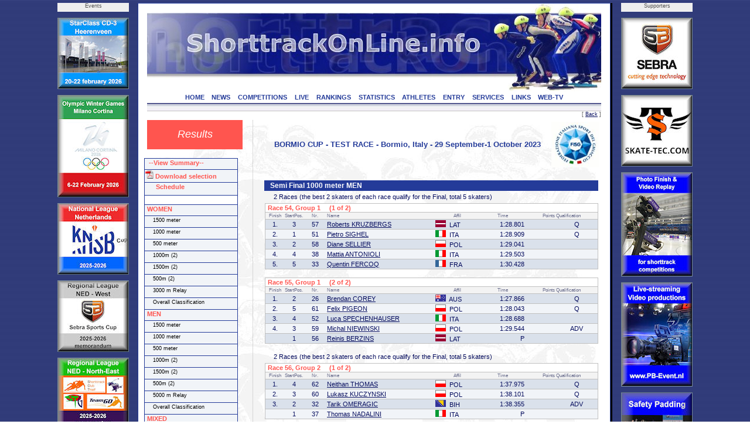

--- FILE ---
content_type: text/html; charset=UTF-8
request_url: https://www.shorttrackonline.info/compresult.php?comp=4166&cat=2&dist=6&round=4&template=
body_size: 7163
content:
<html>
<!DOCTYPE HTML PUBLIC "-//W3C//DTD HTML 4.0 Transitional//EN">

<head>
<title>ShorttrackOnLine.info - Results</title>
<script language="JavaScript1.2" src="css/menu.js"></script>
<meta name="viewport" content="width=device-width, initial-scale=1">
<meta http-equiv="Content-Type" content="text/html; charset=utf-8">
<meta name="author" content="Brand Webdesign, Daan Brand">
<link rel="stylesheet" type="text/css" href="css/style1.css">
<link rel="stylesheet" type="text/css" href="css/CL_style.css">
<link rel="shortcut icon" href="/img/STskater.ico">

<script language="JavaScript" type="text/JavaScript">
<!--
function MM_jumpMenu(targ,selObj,restore){ //v3.0
  eval(targ+".location='"+selObj.options[selObj.selectedIndex].value+"'");
  if (restore) selObj.selectedIndex=0;
}

function MM_swapImgRestore() { //v3.0
  var i,x,a=document.MM_sr; for(i=0;a&&i<a.length&&(x=a[i])&&x.oSrc;i++) x.src=x.oSrc;
}

function MM_preloadImages() { //v3.0
  var d=document; if(d.images){ if(!d.MM_p) d.MM_p=new Array();
    var i,j=d.MM_p.length,a=MM_preloadImages.arguments; for(i=0; i<a.length; i++)
    if (a[i].indexOf("#")!=0){ d.MM_p[j]=new Image; d.MM_p[j++].src=a[i];}}
}

function MM_findObj(n, d) { //v4.01
  var p,i,x;  if(!d) d=document; if((p=n.indexOf("?"))>0&&parent.frames.length) {
    d=parent.frames[n.substring(p+1)].document; n=n.substring(0,p);}
  if(!(x=d[n])&&d.all) x=d.all[n]; for (i=0;!x&&i<d.forms.length;i++) x=d.forms[i][n];
  for(i=0;!x&&d.layers&&i<d.layers.length;i++) x=MM_findObj(n,d.layers[i].document);
  if(!x && d.getElementById) x=d.getElementById(n); return x;
}

function MM_swapImage() { //v3.0
  var i,j=0,x,a=MM_swapImage.arguments; document.MM_sr=new Array; for(i=0;i<(a.length-2);i+=3)
   if ((x=MM_findObj(a[i]))!=null){document.MM_sr[j++]=x; if(!x.oSrc) x.oSrc=x.src; x.src=a[i+2];}
}

function OpenWindow(theURL,winName,features) {
  window.open(theURL,winName,features);
}
//-->
</script>

<script type="text/javascript" src="includes/overlibmws.js"></script>
</head>


<body leftmargin="0" topmargin="0" rightmargin="0" bottommargin="0" marginwidth="0" marginheight="0" style="background: url('img/blue.jpg') repeat top center">

<table width="100%" height="100%" border="0" cellpadding="0" cellspacing="0">
  <tr height="5" colspan=3><td></td></tr>
  <tr>
    <td>&nbsp;</td>

    <td width=122 valign="top">
      <table width="122" height="0" border="0" cellpadding="0" cellspacing="0">
        <tr height="15" bgcolor="eeeeee"><td align="center" class="small" valign="top">Events</td></tr>
  
        <tr height="10"><td></td></tr>
        <tr height="120"><td valign="top"><a href="http://www.StarClassonline.info" target="_blank"><img src="img/advertisements/25-button-StarClass-Heerenveen.jpg" width="120" height="120" alt="StarClass-Heerenveen" border="0" style="border:solid 1px #738793;"></a></td></tr>
      
        <tr height="10"><td></td></tr>
        <tr height="173"><td valign="top"><img src="img/advertisements/25-button-Milano-Olympics.jpg" width="120" height="173" alt="Milano Olympics" border="0" style="border:solid 1px #738793;"></td></tr>
      
        <tr height="10"><td></td></tr>
        <tr height="120"><td valign="top"><a href="http://www.shorttrackonline.info/pdf-memorandum/25-ST-KNSB-klassement.pdf" target="_blank"><img src="img/advertisements/25-button-KNSB cup.jpg" width="120" height="120" alt="KNSB cup" border="0" style="border:solid 1px #738793;"></a></td></tr>
      
        <tr height="10"><td></td></tr>
        <tr height="120"><td valign="top"><a href="http://www.shorttrackonline.info/pdf-memorandum/25-ST-Regio West-klassement.pdf" target="_blank"><img src="img/advertisements/25-button-Regio-West.jpg" width="120" height="120" alt="Regio West NED" border="0" style="border:solid 1px #738793;"></a></td></tr>
      
        <tr height="10"><td></td></tr>
        <tr height="120"><td valign="top"><a href="http://www.shorttrackonline.info/pdf-memorandum/25-ST-Regio NO-klassement.pdf" target="_blank"><img src="img/advertisements/25-button-Regio NO.jpg" width="120" height="120" alt="Regio NO" border="0" style="border:solid 1px #738793;"></a></td></tr>
      
        <tr height="10"><td></td></tr>
        <tr height="120"><td valign="top"><a href="http://www.shorttrackonline.info/pdf-memorandum/25-ST-Benelux-klassement.pdf" target="_blank"><img src="img/advertisements/25-button-Beneluxcup-serie.jpg" width="120" height="120" alt="Beneluxcup" border="0" style="border:solid 1px #738793;"></a></td></tr>
      
        <tr height="10"><td></td></tr>
        <tr height="120"><td valign="top"><a href="http://www.skatingonline.info" target="_blank"><img src="img/advertisements/25-button-Golden Sun-serie.jpg" width="120" height="120" alt="Golden Sun-serie" border="0" style="border:solid 1px #738793;"></a></td></tr>
      
      </table>
    </td>
    <td width=15></td>
  
    <td bgcolor="#243B99" width=1></td>
    <td bgcolor="#ffffff" width=15>
      <table width="100%" height="100%" border="0" cellpadding="0" cellspacing="0">
        <tr height="1" bgcolor="#243B99"><td></td></tr>
        <tr><td></td></tr>
        <tr height="1" bgcolor="#243B99"><td></td></tr>
      </table>
    </td>
    <td bgcolor="#FFFFFF" width=775 align="left" valign="top" style="border:2px;">

    <table width="100%" height="100%" border="0" cellpadding="0" cellspacing="0">
      <tr height="1" bgcolor="#243B99"><td></td></tr>
      <tr height="150">
        <td class="header"><img src="img/header.jpg" width="775" border="0" usemap="#headerlink"></td>
      </tr>

      <tr height="18" bgcolor="#ffffff" valign="top"><td align="center">
  
        <a href="index.php" class="solbutton">HOME<a>
        <a href="news.php" class="solbutton">NEWS<a>
        <a href="competitions.php" class="solbutton">COMPETITIONS<a>
        <a href="live.php" class="solbutton">LIVE<a>
        <a href="rankings.php" class="solbutton">RANKINGS<a>
        <a href="statistics.php" class="solbutton">STATISTICS<a>
        <a href="athletes.php" class="solbutton">ATHLETES<a>
        <a href="entry.php" class="solbutton">ENTRY<a>
        <a href="services.php" class="solbutton">SERVICES<a>
        <a href="links.php" class="solbutton">LINKS<a>
        <a href="web-tv.php" class="solbutton">WEB-TV<a>
      </td></tr>
      <tr height="2" bgcolor="#ffffff"><td></td></tr>
      <tr height="12"><td style="border-top: 1px solid #060D5E; border-bottom: 1px solid #c2c1bf"><img src="img/greyline.jpg" width=775></td></tr>
  
      <tr height="15" class="small" align="right" valign="top"><td>[ <a href="#" Onclick="javascript:history.back()" class="content_bottom">Back</a> ]</td></tr>
      <tr>
        <td>

          <table height="100%" border="0" cellpadding="0" cellspacing="0" STYLE="background-image: url(img/greyskaters.jpg);">
    
            <tr>
              <td width="180" valign="top">
                <table height="50" width="180" border="0" cellpadding="0" cellspacing="0">
                  <tr>

                     <td width="160" height="50" align="center" class="chapter">Results</td>
  
                    <td width="20"></td>
                  </tr>

                </table>
              </td>
              <td valign="top" width="100%" class="dotted_ver" height="300">
                <table width="100%" border="0" cellpadding="0" cellspacing="0">
                  <tr>
                     <td width=15>&nbsp;</td>
                     <td>
  
<script type="text/javascript" language="javascript">
<!--
function Open(URL) {
venster = window.open(URL, "pdf");
}
//-->
</script>

<script>

function cm_bwcheck(){
      this.ver=navigator.appVersion
      this.agent=navigator.userAgent.toLowerCase()
      this.dom=document.getElementById?1:0
      this.op5=(this.agent.indexOf("opera 5")>-1 || this.agent.indexOf("opera/5")>-1) && window.opera
  this.op6=(this.agent.indexOf("opera 6")>-1 || this.agent.indexOf("opera/6")>-1) && window.opera
  this.ie5 = (this.agent.indexOf("msie 5")>-1 && !this.op5 && !this.op6)
  this.ie55 = (this.ie5 && this.agent.indexOf("msie 5.5")>-1)
  this.ie6 = (this.agent.indexOf("msie 6")>-1 && !this.op5 && !this.op6)
      this.ie4=(this.agent.indexOf("msie")>-1 && document.all &&!this.op5 &&!this.op6 &&!this.ie5&&!this.ie6)
  this.ie = (this.ie4 || this.ie5 || this.ie6)
      this.mac=(this.agent.indexOf("mac")>-1)
      this.ns6=(this.agent.indexOf("gecko")>-1 || window.sidebar)
      this.ns4=(!this.dom && document.layers)?1:0;
      this.bw=(this.ie6 || this.ie5 || this.ie4 || this.ns4 || this.ns6 || this.op5 || this.op6)
  this.usedom= this.ns6//Use dom creation
  this.reuse = this.ie||this.usedom //Reuse layers
  this.px=this.dom&&!this.op5?"px":""
      return this
}
var bw=new cm_bwcheck()

oCMenu=new makeCM("oCMenu") //Making the menu object. Argument: menuname
if(bw.ns4) if(!oCMenu["makeMenu"] || !bw["ns4"]) self.location.reload()
oCMenu.frames = 0
oCMenu.pxBetween=0

  var templeft=!bw.ns4?cmpage.x2 / 2 - 394:cmpage.x2 / 2 - 394
  if (templeft < 10) templeft = 10
oCMenu.fromLeft=templeft
  function doonresize() {
    var templeft=!bw.ns4?cmpage.x2 / 2 - 394:cmpage.x2 / 2 - 394
    if (templeft < 10) templeft = 10
    oCMenu.fromLeft=templeft
  }
oCMenu.onresize="doonresize()"
oCMenu.fromTop=270
oCMenu.rows=0
oCMenu.menuPlacement="left"
oCMenu.offlineRoot=""
oCMenu.onlineRoot="http://www.shorttrackonline.info/"
oCMenu.resizeCheck=1
oCMenu.wait=600
oCMenu.fillImg="cm_fill.gif"
oCMenu.zIndex=0

oCMenu.useBar=1
oCMenu.barWidth="menu"
oCMenu.barHeight="menu"
oCMenu.barClass="clBar"
oCMenu.barX=0
oCMenu.barY=0
oCMenu.barBorderX=1
oCMenu.barBorderY=1
oCMenu.barBorderClass=""

oCMenu.level[0]=new cm_makeLevel()
oCMenu.level[0].width=158
oCMenu.level[0].height=19
oCMenu.level[0].regClass="clLevel0"
oCMenu.level[0].overClass="clLevel0over"
oCMenu.level[0].borderX=1
oCMenu.level[0].borderY=1
oCMenu.level[0].borderClass="clLevel0border"
oCMenu.level[0].offsetX=120
oCMenu.level[0].offsetY=-20
oCMenu.level[0].rows=0
oCMenu.level[0].arrow=0
oCMenu.level[0].arrowWidth=0
oCMenu.level[0].arrowHeight=0
oCMenu.level[0].align="bottom"

oCMenu.level[1]=new cm_makeLevel()
oCMenu.level[1].width=140
oCMenu.level[1].height=17
oCMenu.level[1].regClass="clLevel1"
oCMenu.level[1].overClass="clLevel1over"
oCMenu.level[1].align="right"
oCMenu.level[1].offsetX=0
oCMenu.level[1].offsetY=0
oCMenu.level[1].borderClass="clLevel1border"
oCMenu.level[1].borderX=1
oCMenu.level[1].borderY=1
oCMenu.level[1].rows=0
oCMenu.level[1].align="bottom"


oCMenu.makeMenu('line1','0','&nbsp; --View Summary--','compresult.php?name=Results&comp=4166&cat=99&template=summary','_blank',158,18,'','','clLevelHead','clLevel0overHead')
oCMenu.makeMenu('subline0','line1','&nbsp; &nbsp; all categories','compresult.php?name=Results&comp=4166&cat=99&template=summary','_blank')
oCMenu.makeMenu('subline1','line1','&nbsp; &nbsp; ','compresult.php?name=Results&comp=4166&cat=0&template=summary','_blank')
oCMenu.makeMenu('subline2','line1','&nbsp; &nbsp; WOMEN','compresult.php?name=Results&comp=4166&cat=1&template=summary','_blank')
oCMenu.makeMenu('subline3','line1','&nbsp; &nbsp; MEN','compresult.php?name=Results&comp=4166&cat=2&template=summary','_blank')
oCMenu.makeMenu('subline4','line1','&nbsp; &nbsp; MIXED','compresult.php?name=Results&comp=4166&cat=3&template=summary','_blank')
oCMenu.makeMenu('line2','0','<img src="img/pdf.png"> Download selection','pdf.php?name=Results&comp=4166&cat=2&dist=6&round=4&maxNR=&template=pdf&type=&twocolumn=0','_blank',158,21,'','','clLevelHead','clLevel0overHead')

oCMenu.makeMenu('line2b','0','&nbsp; &nbsp; &nbsp; Schedule','live.php?comp=4166','_blank',158,21,'','','clLevelHead','clLevel0overHead')

oCMenu.makeMenu('line3','0','','','',158,15,'','','blank','blank')

oCMenu.makeMenu('top1','0','&nbsp;WOMEN','compresult.php?comp=4166&cat=1','',158,18,'','','clLevelHead','clLevel0overHead')
  oCMenu.makeMenu('top2','0','&nbsp; &nbsp; 1500 meter','compresult.php?comp=4166&cat=1&dist=7')
  oCMenu.makeMenu('sub31','top2','&nbsp; &nbsp; Semi Final','compresult.php?comp=4166&cat=1&dist=7&round=4')
  oCMenu.makeMenu('sub32','top2','&nbsp; &nbsp; Final','compresult.php?comp=4166&cat=1&dist=7&round=5')
  oCMenu.makeMenu('sub33','top2','&nbsp; &nbsp; Distance Classification','compresult.php?comp=4166&cat=1&dist=7&type=class')
  oCMenu.makeMenu('top4','0','&nbsp; &nbsp; 1000 meter','compresult.php?comp=4166&cat=1&dist=6')
  oCMenu.makeMenu('sub51','top4','&nbsp; &nbsp; Heats','compresult.php?comp=4166&cat=1&dist=6&round=2')
  oCMenu.makeMenu('sub52','top4','&nbsp; &nbsp; Quarter Finals','compresult.php?comp=4166&cat=1&dist=6&round=3')
  oCMenu.makeMenu('sub53','top4','&nbsp; &nbsp; Semi Final','compresult.php?comp=4166&cat=1&dist=6&round=4')
  oCMenu.makeMenu('sub54','top4','&nbsp; &nbsp; Final','compresult.php?comp=4166&cat=1&dist=6&round=5')
  oCMenu.makeMenu('sub55','top4','&nbsp; &nbsp; Distance Classification','compresult.php?comp=4166&cat=1&dist=6&type=class')
  oCMenu.makeMenu('top6','0','&nbsp; &nbsp; 500 meter','compresult.php?comp=4166&cat=1&dist=4')
  oCMenu.makeMenu('sub71','top6','&nbsp; &nbsp; Heats','compresult.php?comp=4166&cat=1&dist=4&round=2')
  oCMenu.makeMenu('sub72','top6','&nbsp; &nbsp; Quarter Finals','compresult.php?comp=4166&cat=1&dist=4&round=3')
  oCMenu.makeMenu('sub73','top6','&nbsp; &nbsp; Semi Final','compresult.php?comp=4166&cat=1&dist=4&round=4')
  oCMenu.makeMenu('sub74','top6','&nbsp; &nbsp; Final','compresult.php?comp=4166&cat=1&dist=4&round=5')
  oCMenu.makeMenu('sub75','top6','&nbsp; &nbsp; Distance Classification','compresult.php?comp=4166&cat=1&dist=4&type=class')
  oCMenu.makeMenu('top8','0','&nbsp; &nbsp; 1000m (2)','compresult.php?comp=4166&cat=1&dist=16')
  oCMenu.makeMenu('sub91','top8','&nbsp; &nbsp; Quarter Finals','compresult.php?comp=4166&cat=1&dist=16&round=3')
  oCMenu.makeMenu('sub92','top8','&nbsp; &nbsp; Semi Final','compresult.php?comp=4166&cat=1&dist=16&round=4')
  oCMenu.makeMenu('sub93','top8','&nbsp; &nbsp; Final','compresult.php?comp=4166&cat=1&dist=16&round=5')
  oCMenu.makeMenu('sub94','top8','&nbsp; &nbsp; Distance Classification','compresult.php?comp=4166&cat=1&dist=16&type=class')
  oCMenu.makeMenu('top10','0','&nbsp; &nbsp; 1500m (2)','compresult.php?comp=4166&cat=1&dist=18')
  oCMenu.makeMenu('sub111','top10','&nbsp; &nbsp; Semi Final','compresult.php?comp=4166&cat=1&dist=18&round=4')
  oCMenu.makeMenu('sub112','top10','&nbsp; &nbsp; Final','compresult.php?comp=4166&cat=1&dist=18&round=5')
  oCMenu.makeMenu('sub113','top10','&nbsp; &nbsp; Distance Classification','compresult.php?comp=4166&cat=1&dist=18&type=class')
  oCMenu.makeMenu('top12','0','&nbsp; &nbsp; 500m (2)','compresult.php?comp=4166&cat=1&dist=17')
  oCMenu.makeMenu('sub131','top12','&nbsp; &nbsp; Heats','compresult.php?comp=4166&cat=1&dist=17&round=2')
  oCMenu.makeMenu('sub132','top12','&nbsp; &nbsp; Quarter Finals','compresult.php?comp=4166&cat=1&dist=17&round=3')
  oCMenu.makeMenu('sub133','top12','&nbsp; &nbsp; Semi Final','compresult.php?comp=4166&cat=1&dist=17&round=4')
  oCMenu.makeMenu('sub134','top12','&nbsp; &nbsp; Final','compresult.php?comp=4166&cat=1&dist=17&round=5')
  oCMenu.makeMenu('sub135','top12','&nbsp; &nbsp; Distance Classification','compresult.php?comp=4166&cat=1&dist=17&type=class')
  oCMenu.makeMenu('top14','0','&nbsp; &nbsp; 3000 m Relay','compresult.php?comp=4166&cat=1&dist=11')
  oCMenu.makeMenu('sub151','top14','&nbsp; &nbsp; Final','compresult.php?comp=4166&cat=1&dist=11&round=5')
  oCMenu.makeMenu('top15','0','&nbsp; &nbsp; Overall Classification','compresult.php?comp=4166&cat=1&dist=0&type=class')
oCMenu.makeMenu('top16','0','&nbsp;MEN','compresult.php?comp=4166&cat=2','',158,18,'','','clLevelHead','clLevel0overHead')
  oCMenu.makeMenu('top18','0','&nbsp; &nbsp; 1500 meter','compresult.php?comp=4166&cat=2&dist=7')
  oCMenu.makeMenu('sub191','top18','&nbsp; &nbsp; Quarter Finals','compresult.php?comp=4166&cat=2&dist=7&round=3')
  oCMenu.makeMenu('sub192','top18','&nbsp; &nbsp; Semi Final','compresult.php?comp=4166&cat=2&dist=7&round=4')
  oCMenu.makeMenu('sub193','top18','&nbsp; &nbsp; Final','compresult.php?comp=4166&cat=2&dist=7&round=5')
  oCMenu.makeMenu('sub194','top18','&nbsp; &nbsp; Distance Classification','compresult.php?comp=4166&cat=2&dist=7&type=class')
  oCMenu.makeMenu('top20','0','&nbsp; &nbsp; 1000 meter','compresult.php?comp=4166&cat=2&dist=6')
  oCMenu.makeMenu('sub211','top20','&nbsp; &nbsp; Heats','compresult.php?comp=4166&cat=2&dist=6&round=2')
  oCMenu.makeMenu('sub212','top20','&nbsp; &nbsp; Quarter Finals','compresult.php?comp=4166&cat=2&dist=6&round=3')
  oCMenu.makeMenu('sub213','top20','&nbsp; &nbsp; Semi Final','compresult.php?comp=4166&cat=2&dist=6&round=4')
  oCMenu.makeMenu('sub214','top20','&nbsp; &nbsp; Final','compresult.php?comp=4166&cat=2&dist=6&round=5')
  oCMenu.makeMenu('sub215','top20','&nbsp; &nbsp; Distance Classification','compresult.php?comp=4166&cat=2&dist=6&type=class')
  oCMenu.makeMenu('top22','0','&nbsp; &nbsp; 500 meter','compresult.php?comp=4166&cat=2&dist=4')
  oCMenu.makeMenu('sub231','top22','&nbsp; &nbsp; Heats','compresult.php?comp=4166&cat=2&dist=4&round=2')
  oCMenu.makeMenu('sub232','top22','&nbsp; &nbsp; Quarter Finals','compresult.php?comp=4166&cat=2&dist=4&round=3')
  oCMenu.makeMenu('sub233','top22','&nbsp; &nbsp; Semi Final','compresult.php?comp=4166&cat=2&dist=4&round=4')
  oCMenu.makeMenu('sub234','top22','&nbsp; &nbsp; Final','compresult.php?comp=4166&cat=2&dist=4&round=5')
  oCMenu.makeMenu('sub235','top22','&nbsp; &nbsp; Distance Classification','compresult.php?comp=4166&cat=2&dist=4&type=class')
  oCMenu.makeMenu('top24','0','&nbsp; &nbsp; 1000m (2)','compresult.php?comp=4166&cat=2&dist=16')
  oCMenu.makeMenu('sub251','top24','&nbsp; &nbsp; Heats','compresult.php?comp=4166&cat=2&dist=16&round=2')
  oCMenu.makeMenu('sub252','top24','&nbsp; &nbsp; Quarter Finals','compresult.php?comp=4166&cat=2&dist=16&round=3')
  oCMenu.makeMenu('sub253','top24','&nbsp; &nbsp; Semi Final','compresult.php?comp=4166&cat=2&dist=16&round=4')
  oCMenu.makeMenu('sub254','top24','&nbsp; &nbsp; Final','compresult.php?comp=4166&cat=2&dist=16&round=5')
  oCMenu.makeMenu('sub255','top24','&nbsp; &nbsp; Distance Classification','compresult.php?comp=4166&cat=2&dist=16&type=class')
  oCMenu.makeMenu('top26','0','&nbsp; &nbsp; 1500m (2)','compresult.php?comp=4166&cat=2&dist=18')
  oCMenu.makeMenu('sub271','top26','&nbsp; &nbsp; Quarter Finals','compresult.php?comp=4166&cat=2&dist=18&round=3')
  oCMenu.makeMenu('sub272','top26','&nbsp; &nbsp; Semi Final','compresult.php?comp=4166&cat=2&dist=18&round=4')
  oCMenu.makeMenu('sub273','top26','&nbsp; &nbsp; Final','compresult.php?comp=4166&cat=2&dist=18&round=5')
  oCMenu.makeMenu('sub274','top26','&nbsp; &nbsp; Distance Classification','compresult.php?comp=4166&cat=2&dist=18&type=class')
  oCMenu.makeMenu('top28','0','&nbsp; &nbsp; 500m (2)','compresult.php?comp=4166&cat=2&dist=17')
  oCMenu.makeMenu('sub291','top28','&nbsp; &nbsp; Heats','compresult.php?comp=4166&cat=2&dist=17&round=2')
  oCMenu.makeMenu('sub292','top28','&nbsp; &nbsp; Quarter Finals','compresult.php?comp=4166&cat=2&dist=17&round=3')
  oCMenu.makeMenu('sub293','top28','&nbsp; &nbsp; Semi Final','compresult.php?comp=4166&cat=2&dist=17&round=4')
  oCMenu.makeMenu('sub294','top28','&nbsp; &nbsp; Final','compresult.php?comp=4166&cat=2&dist=17&round=5')
  oCMenu.makeMenu('sub295','top28','&nbsp; &nbsp; Distance Classification','compresult.php?comp=4166&cat=2&dist=17&type=class')
  oCMenu.makeMenu('top30','0','&nbsp; &nbsp; 5000 m Relay','compresult.php?comp=4166&cat=2&dist=12')
  oCMenu.makeMenu('sub311','top30','&nbsp; &nbsp; Final','compresult.php?comp=4166&cat=2&dist=12&round=5')
  oCMenu.makeMenu('top31','0','&nbsp; &nbsp; Overall Classification','compresult.php?comp=4166&cat=2&dist=0&type=class')
oCMenu.makeMenu('top32','0','&nbsp;MIXED','compresult.php?comp=4166&cat=3','',158,18,'','','clLevelHead','clLevel0overHead')
  oCMenu.makeMenu('top34','0','&nbsp; &nbsp; 2000 m Relay','compresult.php?comp=4166&cat=3&dist=10')
  oCMenu.makeMenu('sub351','top34','&nbsp; &nbsp; Final','compresult.php?comp=4166&cat=3&dist=10&round=5')
oCMenu.construct()

</script>

<table width="100%">
<tr>
  <td height=540 valign="top">
  
  <table width=100% cellspacing="0" cellpadding="0">
    <tr valign="center">
      <td class="head" align="center" width="100%">BORMIO CUP - TEST RACE - Bormio, Italy - 29 September-1 October 2023</td><td class="head" align="center" width="96.649658092773"><img src="logos/FISG.jpg" width="81.649658092773"></td>
    </tr>
  </table>
      
<table width=100% cellpadding=1 cellspacing=1 border=0>
      
    <tr><td>&nbsp;</td></tr>

    <tr><td width=100% class="racehead" align=left>Semi Final 1000 meter MEN</td>
       </tr>
        
    <tr><td width=70% class="text" align=left> &nbsp; 2 Races (the best 2 skaters of each race qualify for the Final, total 5 skaters)</td></tr>
        
      <tr><td colspan=2>
          <table class="race" width=100% cellpadding=1 cellspacing=0 border=0>
            <tr><th colspan=8 align=left>&nbsp;Race 54, Group 1 &nbsp; &nbsp; (1 of 2)</th>
                <th colspan=2 align="left"> &nbsp; &nbsp; </th>
            </tr>
            <tr class="legend"><td align=center>Finish</td><td align=center>StartPos.</td><td align=center colspan=2>Nr.</td><td align=left>Name</td><td></td><td align=center>Affil</td><td align=center>Time</td><td align=right>Points</td><td>Qualification</td></tr>
          <tr bgcolor=#DAE1EB><td width=30 class="c">1.</td><td width=25 class="c">3</td><td width=25 class="r">57</td><td width=10 class="l">&nbsp;</td><td width=200 class="l" colspan=2><a href="http://www.shorttrackonline.info/skaterbio.php?id=STLAT11804200101&template=">Roberts KRUZBERGS</a></td><td width=75 class="l"> <img src="img/flags/LAT.gif" height="12" width="18"> &nbsp;LAT</td><td width=75 class="r">1:28.801</td><td width=50 class="r"></td><td width=70 class="c">Q</td></tr>
          <tr bgcolor=#F1F4F8><td width=30 class="c">2.</td><td width=25 class="c">1</td><td width=25 class="r">51</td><td width=10 class="l">&nbsp;</td><td width=200 class="l" colspan=2><a href="http://www.shorttrackonline.info/skaterbio.php?id=STITA11507199901&template=">Pietro SIGHEL</a></td><td width=75 class="l"> <img src="img/flags/ITA.gif" height="12" width="18"> &nbsp;ITA</td><td width=75 class="r">1:28.909</td><td width=50 class="r"></td><td width=70 class="c">Q</td></tr>
          <tr bgcolor=#DAE1EB><td width=30 class="c">3.</td><td width=25 class="c">2</td><td width=25 class="r">58</td><td width=10 class="l">&nbsp;</td><td width=200 class="l" colspan=2><a href="http://www.shorttrackonline.info/skaterbio.php?id=STPOL12907200101&template=">Diane SELLIER</a></td><td width=75 class="l"> <img src="img/flags/POL.gif" height="12" width="18"> &nbsp;POL</td><td width=75 class="r">1:29.041</td><td width=50 class="r"></td><td width=70 class="c">&nbsp;</td></tr>
          <tr bgcolor=#F1F4F8><td width=30 class="c">4.</td><td width=25 class="c">4</td><td width=25 class="r">38</td><td width=10 class="l">&nbsp;</td><td width=200 class="l" colspan=2><a href="http://www.shorttrackonline.info/skaterbio.php?id=STITA12708199601&template=">Mattia ANTONIOLI</a></td><td width=75 class="l"> <img src="img/flags/ITA.gif" height="12" width="18"> &nbsp;ITA</td><td width=75 class="r">1:29.503</td><td width=50 class="r"></td><td width=70 class="c"></td></tr>
          <tr bgcolor=#DAE1EB><td width=30 class="c">5.</td><td width=25 class="c">5</td><td width=25 class="r">33</td><td width=10 class="l">&nbsp;</td><td width=200 class="l" colspan=2><a href="http://www.shorttrackonline.info/skaterbio.php?id=STFRA10503199901&template=">Quentin FERCOQ</a></td><td width=75 class="l"> <img src="img/flags/FRA.gif" height="12" width="18"> &nbsp;FRA</td><td width=75 class="r">1:30.428</td><td width=50 class="r"></td><td width=70 class="c"></td></tr>
        </table>
      </td></tr>
    
      <tr><td colspan=2>
          <table class="race" width=100% cellpadding=1 cellspacing=0 border=0>
            <tr><th colspan=8 align=left>&nbsp;Race 55, Group 1 &nbsp; &nbsp; (2 of 2)</th>
                <th colspan=2 align="left"> &nbsp; &nbsp; </th>
            </tr>
            <tr class="legend"><td align=center>Finish</td><td align=center>StartPos.</td><td align=center colspan=2>Nr.</td><td align=left>Name</td><td></td><td align=center>Affil</td><td align=center>Time</td><td align=right>Points</td><td>Qualification</td></tr>
          <tr bgcolor=#DAE1EB><td width=30 class="c">1.</td><td width=25 class="c">2</td><td width=25 class="r">26</td><td width=10 class="l">&nbsp;</td><td width=200 class="l" colspan=2><a href="http://www.shorttrackonline.info/skaterbio.php?id=STAUS12101199701&template=">Brendan COREY</a></td><td width=75 class="l"> <img src="img/flags/AUS.gif" height="12" width="18"> &nbsp;AUS</td><td width=75 class="r">1:27.866</td><td width=50 class="r"></td><td width=70 class="c">Q</td></tr>
          <tr bgcolor=#F1F4F8><td width=30 class="c">2.</td><td width=25 class="c">5</td><td width=25 class="r">61</td><td width=10 class="l">&nbsp;</td><td width=200 class="l" colspan=2><a href="http://www.shorttrackonline.info/skaterbio.php?id=STPOL11806200201&template=">Felix PIGEON</a></td><td width=75 class="l"> <img src="img/flags/POL.gif" height="12" width="18"> &nbsp;POL</td><td width=75 class="r">1:28.043</td><td width=50 class="r"></td><td width=70 class="c">Q</td></tr>
          <tr bgcolor=#DAE1EB><td width=30 class="c">3.</td><td width=25 class="c">4</td><td width=25 class="r">52</td><td width=10 class="l">&nbsp;</td><td width=200 class="l" colspan=2><a href="http://www.shorttrackonline.info/skaterbio.php?id=STITA11412200001&template=">Luca SPECHENHAUSER</a></td><td width=75 class="l"> <img src="img/flags/ITA.gif" height="12" width="18"> &nbsp;ITA</td><td width=75 class="r">1:28.688</td><td width=50 class="r"></td><td width=70 class="c"></td></tr>
          <tr bgcolor=#F1F4F8><td width=30 class="c">4.</td><td width=25 class="c">3</td><td width=25 class="r">59</td><td width=10 class="l">&nbsp;</td><td width=200 class="l" colspan=2><a href="http://www.shorttrackonline.info/skaterbio.php?id=STPOL11207200301&template=">Michal NIEWINSKI</a></td><td width=75 class="l"> <img src="img/flags/POL.gif" height="12" width="18"> &nbsp;POL</td><td width=75 class="r">1:29.544</td><td width=50 class="r"></td><td width=70 class="c">ADV</td></tr>
          <tr bgcolor=#DAE1EB><td width=30 class="c"></td><td width=25 class="c">1</td><td width=25 class="r">56</td><td width=10 class="l">&nbsp;</td><td width=200 class="l" colspan=2><a href="http://www.shorttrackonline.info/skaterbio.php?id=STLAT11007200101&template=">Reinis BERZINS</a></td><td width=75 class="l"> <img src="img/flags/LAT.gif" height="12" width="18"> &nbsp;LAT</td><td width=75 class="r">P</td><td width=50 class="r"></td><td width=70 class="c"></td></tr>
        </table>
    <tr><td width=70% class="text" align=left> &nbsp; 2 Races (the best 2 skaters of each race qualify for the Final, total 5 skaters)</td></tr>
        
      <tr><td colspan=2>
          <table class="race" width=100% cellpadding=1 cellspacing=0 border=0>
            <tr><th colspan=8 align=left>&nbsp;Race 56, Group 2 &nbsp; &nbsp; (1 of 2)</th>
                <th colspan=2 align="left"> &nbsp; &nbsp; </th>
            </tr>
            <tr class="legend"><td align=center>Finish</td><td align=center>StartPos.</td><td align=center colspan=2>Nr.</td><td align=left>Name</td><td></td><td align=center>Affil</td><td align=center>Time</td><td align=right>Points</td><td>Qualification</td></tr>
          <tr bgcolor=#DAE1EB><td width=30 class="c">1.</td><td width=25 class="c">4</td><td width=25 class="r">62</td><td width=10 class="l">&nbsp;</td><td width=200 class="l" colspan=2><a href="http://www.shorttrackonline.info/skaterbio.php?id=STPOL10901200201&template=">Neithan THOMAS</a></td><td width=75 class="l"> <img src="img/flags/POL.gif" height="12" width="18"> &nbsp;POL</td><td width=75 class="r">1:37.975</td><td width=50 class="r"></td><td width=70 class="c">Q</td></tr>
          <tr bgcolor=#F1F4F8><td width=30 class="c">2.</td><td width=25 class="c">3</td><td width=25 class="r">60</td><td width=10 class="l">&nbsp;</td><td width=200 class="l" colspan=2><a href="http://www.shorttrackonline.info/skaterbio.php?id=STPOL12306199901&template=">Lukasz KUCZYNSKI</a></td><td width=75 class="l"> <img src="img/flags/POL.gif" height="12" width="18"> &nbsp;POL</td><td width=75 class="r">1:38.101</td><td width=50 class="r"></td><td width=70 class="c">Q</td></tr>
          <tr bgcolor=#DAE1EB><td width=30 class="c">3.</td><td width=25 class="c">2</td><td width=25 class="r">32</td><td width=10 class="l">&nbsp;</td><td width=200 class="l" colspan=2><a href="http://www.shorttrackonline.info/skaterbio.php?id=STBIH11902199801&template=">Tarik OMERAGIC</a></td><td width=75 class="l"> <img src="img/flags/BIH.gif" height="12" width="18"> &nbsp;BIH</td><td width=75 class="r">1:38.355</td><td width=50 class="r"></td><td width=70 class="c">ADV</td></tr>
          <tr bgcolor=#F1F4F8><td width=30 class="c"></td><td width=25 class="c">1</td><td width=25 class="r">37</td><td width=10 class="l">&nbsp;</td><td width=200 class="l" colspan=2><a href="http://www.shorttrackonline.info/skaterbio.php?id=STITA10205200201&template=">Thomas NADALINI</a></td><td width=75 class="l"> <img src="img/flags/ITA.gif" height="12" width="18"> &nbsp;ITA</td><td width=75 class="r">P</td><td width=50 class="r"></td><td width=70 class="c"></td></tr>
        </table>
      </td></tr>
    
      <tr><td colspan=2>
          <table class="race" width=100% cellpadding=1 cellspacing=0 border=0>
            <tr><th colspan=8 align=left>&nbsp;Race 57, Group 2 &nbsp; &nbsp; (2 of 2)</th>
                <th colspan=2 align="left"> &nbsp; &nbsp; </th>
            </tr>
            <tr class="legend"><td align=center>Finish</td><td align=center>StartPos.</td><td align=center colspan=2>Nr.</td><td align=left>Name</td><td></td><td align=center>Affil</td><td align=center>Time</td><td align=right>Points</td><td>Qualification</td></tr>
          <tr bgcolor=#DAE1EB><td width=30 class="c">1.</td><td width=25 class="c">3</td><td width=25 class="r">45</td><td width=10 class="l">&nbsp;</td><td width=200 class="l" colspan=2><a href="http://www.shorttrackonline.info/skaterbio.php?id=STITA10708200201&template=">Davide OSS CHEMPER</a></td><td width=75 class="l"> <img src="img/flags/ITA.gif" height="12" width="18"> &nbsp;ITA</td><td width=75 class="r">1:32.801</td><td width=50 class="r"></td><td width=70 class="c">Q</td></tr>
          <tr bgcolor=#F1F4F8><td width=30 class="c">2.</td><td width=25 class="c">2</td><td width=25 class="r">54</td><td width=10 class="l">&nbsp;</td><td width=200 class="l" colspan=2><a href="http://www.shorttrackonline.info/skaterbio.php?id=STCZE13108200101&template=">Radek FAJKUS</a></td><td width=75 class="l"> <img src="img/flags/CZE.gif" height="12" width="18"> &nbsp;KSB</td><td width=75 class="r">1:32.852</td><td width=50 class="r"></td><td width=70 class="c">Q</td></tr>
          <tr bgcolor=#DAE1EB><td width=30 class="c">3.</td><td width=25 class="c">4</td><td width=25 class="r">34</td><td width=10 class="l">&nbsp;</td><td width=200 class="l" colspan=2><a href="http://www.shorttrackonline.info/skaterbio.php?id=STFRA10407199101&template=">Sébastien LEPAPE</a></td><td width=75 class="l"> <img src="img/flags/FRA.gif" height="12" width="18"> &nbsp;FRA</td><td width=75 class="r">1:33.206</td><td width=50 class="r"></td><td width=70 class="c">&nbsp;</td></tr>
          <tr bgcolor=#F1F4F8><td width=30 class="c">4.</td><td width=25 class="c">1</td><td width=25 class="r">41</td><td width=10 class="l">&nbsp;</td><td width=200 class="l" colspan=2><a href="http://www.shorttrackonline.info/skaterbio.php?id=STITA12404198601&template=">Yuri CONFORTOLA</a></td><td width=75 class="l"> <img src="img/flags/ITA.gif" height="12" width="18"> &nbsp;ITA</td><td width=75 class="r">- &nbsp;&nbsp;&nbsp;</td><td width=50 class="r"></td><td width=70 class="c"></td></tr>
        </table>
    <tr><td width=70% class="text" align=left> &nbsp; 2 Races (the best 2 skaters of each race qualify for the Final, total 5 skaters)</td></tr>
        
      <tr><td colspan=2>
          <table class="race" width=100% cellpadding=1 cellspacing=0 border=0>
            <tr><th colspan=8 align=left>&nbsp;Race 58, Group 3 &nbsp; &nbsp; (1 of 2)</th>
                <th colspan=2 align="left"> &nbsp; &nbsp; </th>
            </tr>
            <tr class="legend"><td align=center>Finish</td><td align=center>StartPos.</td><td align=center colspan=2>Nr.</td><td align=left>Name</td><td></td><td align=center>Affil</td><td align=center>Time</td><td align=right>Points</td><td>Qualification</td></tr>
          <tr bgcolor=#DAE1EB><td width=30 class="c">1.</td><td width=25 class="c">6</td><td width=25 class="r">65</td><td width=10 class="l">&nbsp;</td><td width=200 class="l" colspan=2><a href="http://www.shorttrackonline.info/skaterbio.php?id=STUKR10503199901&template=">Oleh HANDEI</a></td><td width=75 class="l"> <img src="img/flags/UKR.gif" height="12" width="18"> &nbsp;UKR</td><td width=75 class="r">1:30.929</td><td width=50 class="r"></td><td width=70 class="c">Q</td></tr>
          <tr bgcolor=#F1F4F8><td width=30 class="c">2.</td><td width=25 class="c">3</td><td width=25 class="r">27</td><td width=10 class="l">&nbsp;</td><td width=200 class="l" colspan=2><a href="http://www.shorttrackonline.info/skaterbio.php?id=STAUT12509199901&template=">Nico ANDERMANN</a></td><td width=75 class="l"> <img src="img/flags/AUT.gif" height="12" width="18"> &nbsp;AUT</td><td width=75 class="r">1:31.135</td><td width=50 class="r"></td><td width=70 class="c">Q</td></tr>
          <tr bgcolor=#DAE1EB><td width=30 class="c">3.</td><td width=25 class="c">2</td><td width=25 class="r">43</td><td width=10 class="l">&nbsp;</td><td width=200 class="l" colspan=2><a href="http://www.shorttrackonline.info/skaterbio.php?id=STITA11710199901&template=">Pietro MARINELLI</a></td><td width=75 class="l"> <img src="img/flags/ITA.gif" height="12" width="18"> &nbsp;ITA</td><td width=75 class="r">1:31.272</td><td width=50 class="r"></td><td width=70 class="c"></td></tr>
          <tr bgcolor=#F1F4F8><td width=30 class="c">4.</td><td width=25 class="c">4</td><td width=25 class="r">64</td><td width=10 class="l">&nbsp;</td><td width=200 class="l" colspan=2><a href="http://www.shorttrackonline.info/skaterbio.php?id=STPOL10204200202&template=">Mateusz MIKOLAJUK</a></td><td width=75 class="l"> <img src="img/flags/POL.gif" height="12" width="18"> &nbsp;POL</td><td width=75 class="r">1:32.905</td><td width=50 class="r"></td><td width=70 class="c"></td></tr>
          <tr bgcolor=#DAE1EB><td width=30 class="c">5.</td><td width=25 class="c">5</td><td width=25 class="r">55</td><td width=10 class="l">&nbsp;</td><td width=200 class="l" colspan=2><a href="http://www.shorttrackonline.info/skaterbio.php?id=STCZE12604200101&template=">Zdenek SEJPAL</a></td><td width=75 class="l"> <img src="img/flags/CZE.gif" height="12" width="18"> &nbsp;KSB</td><td width=75 class="r">1:33.919</td><td width=50 class="r"></td><td width=70 class="c"></td></tr>
          <tr bgcolor=#F1F4F8><td width=30 class="c">6.</td><td width=25 class="c">1</td><td width=25 class="r">35</td><td width=10 class="l">&nbsp;</td><td width=200 class="l" colspan=2><a href="http://www.shorttrackonline.info/skaterbio.php?id=STFRA10612199601&template=">Tristan NAVARRO</a></td><td width=75 class="l"> <img src="img/flags/FRA.gif" height="12" width="18"> &nbsp;FRA</td><td width=75 class="r">- &nbsp;&nbsp;&nbsp;</td><td width=50 class="r"></td><td width=70 class="c"></td></tr>
        </table>
      </td></tr>
    
      <tr><td colspan=2>
          <table class="race" width=100% cellpadding=1 cellspacing=0 border=0>
            <tr><th colspan=8 align=left>&nbsp;Race 59, Group 3 &nbsp; &nbsp; (2 of 2)</th>
                <th colspan=2 align="left"> &nbsp; &nbsp; </th>
            </tr>
            <tr class="legend"><td align=center>Finish</td><td align=center>StartPos.</td><td align=center colspan=2>Nr.</td><td align=left>Name</td><td></td><td align=center>Affil</td><td align=center>Time</td><td align=right>Points</td><td>Qualification</td></tr>
          <tr bgcolor=#DAE1EB><td width=30 class="c">1.</td><td width=25 class="c">6</td><td width=25 class="r">63</td><td width=10 class="l">&nbsp;</td><td width=200 class="l" colspan=2><a href="http://www.shorttrackonline.info/skaterbio.php?id=STPOL12104199901&template=">Pawel ADAMSKI</a></td><td width=75 class="l"> <img src="img/flags/POL.gif" height="12" width="18"> &nbsp;POL</td><td width=75 class="r">1:36.026</td><td width=50 class="r"></td><td width=70 class="c">Q</td></tr>
          <tr bgcolor=#F1F4F8><td width=30 class="c">2.</td><td width=25 class="c">1</td><td width=25 class="r">50</td><td width=10 class="l">&nbsp;</td><td width=200 class="l" colspan=2><a href="http://www.shorttrackonline.info/skaterbio.php?id=STITA11807200501&template=">Lorenzo PREVITALI</a></td><td width=75 class="l"> <img src="img/flags/ITA.gif" height="12" width="18"> &nbsp;ITA</td><td width=75 class="r">1:36.123</td><td width=50 class="r"></td><td width=70 class="c">Q</td></tr>
          <tr bgcolor=#DAE1EB><td width=30 class="c">3.</td><td width=25 class="c">5</td><td width=25 class="r">53</td><td width=10 class="l">&nbsp;</td><td width=200 class="l" colspan=2><a href="http://www.shorttrackonline.info/skaterbio.php?id=STITA11011200601&template=">Daniele ZAMPEDRI</a></td><td width=75 class="l"> <img src="img/flags/ITA.gif" height="12" width="18"> &nbsp;ITA</td><td width=75 class="r">1:36.192</td><td width=50 class="r"></td><td width=70 class="c">&nbsp;</td></tr>
          <tr bgcolor=#F1F4F8><td width=30 class="c">4.</td><td width=25 class="c">3</td><td width=25 class="r">40</td><td width=10 class="l">&nbsp;</td><td width=200 class="l" colspan=2><a href="http://www.shorttrackonline.info/skaterbio.php?id=STITA10105200501&template=">Marco COMENSOLI</a></td><td width=75 class="l"> <img src="img/flags/ITA.gif" height="12" width="18"> &nbsp;ITA</td><td width=75 class="r">1:36.443</td><td width=50 class="r"></td><td width=70 class="c"></td></tr>
          <tr bgcolor=#DAE1EB><td width=30 class="c">5.</td><td width=25 class="c">2</td><td width=25 class="r">46</td><td width=10 class="l">&nbsp;</td><td width=200 class="l" colspan=2><a href="http://www.shorttrackonline.info/skaterbio.php?id=STITA10702200401&template=">Alessandro PICCHIARELLI</a></td><td width=75 class="l"> <img src="img/flags/ITA.gif" height="12" width="18"> &nbsp;ITA</td><td width=75 class="r">1:36.765</td><td width=50 class="r"></td><td width=70 class="c"></td></tr>
          <tr bgcolor=#F1F4F8><td width=30 class="c">6.</td><td width=25 class="c">4</td><td width=25 class="r">30</td><td width=10 class="l">&nbsp;</td><td width=200 class="l" colspan=2><a href="http://www.shorttrackonline.info/skaterbio.php?id=STAUT10711200401&template=">Tobias WOLF</a></td><td width=75 class="l"> <img src="img/flags/AUT.gif" height="12" width="18"> &nbsp;AUT</td><td width=75 class="r">1:38.882</td><td width=50 class="r"></td><td width=70 class="c"></td></tr>
        </table>
    <tr><td width=70% class="text" align=left> &nbsp; 2 Races (the best 2 skaters of each race qualify for the Final, total 5 skaters)</td></tr>
        
      <tr><td colspan=2>
          <table class="race" width=100% cellpadding=1 cellspacing=0 border=0>
            <tr><th colspan=8 align=left>&nbsp;Race 60, Group 4 &nbsp; &nbsp; (1 of 2)</th>
                <th colspan=2 align="left"> &nbsp; &nbsp; </th>
            </tr>
            <tr class="legend"><td align=center>Finish</td><td align=center>StartPos.</td><td align=center colspan=2>Nr.</td><td align=left>Name</td><td></td><td align=center>Affil</td><td align=center>Time</td><td align=right>Points</td><td>Qualification</td></tr>
          <tr bgcolor=#DAE1EB><td width=30 class="c">1.</td><td width=25 class="c">1</td><td width=25 class="r">48</td><td width=10 class="l">&nbsp;</td><td width=200 class="l" colspan=2><a href="http://www.shorttrackonline.info/skaterbio.php?id=STITA11603200601&template=">Francesco PICCO</a></td><td width=75 class="l"> <img src="img/flags/ITA.gif" height="12" width="18"> &nbsp;ITA</td><td width=75 class="r">1:35.418</td><td width=50 class="r"></td><td width=70 class="c">Q</td></tr>
          <tr bgcolor=#F1F4F8><td width=30 class="c">2.</td><td width=25 class="c">3</td><td width=25 class="r">28</td><td width=10 class="l">&nbsp;</td><td width=200 class="l" colspan=2><a href="http://www.shorttrackonline.info/skaterbio.php?id=STAUT10112199601&template=">Dominic ANDERMANN</a></td><td width=75 class="l"> <img src="img/flags/AUT.gif" height="12" width="18"> &nbsp;AUT</td><td width=75 class="r">1:35.526</td><td width=50 class="r"></td><td width=70 class="c">Q</td></tr>
          <tr bgcolor=#DAE1EB><td width=30 class="c">3.</td><td width=25 class="c">2</td><td width=25 class="r">44</td><td width=10 class="l">&nbsp;</td><td width=200 class="l" colspan=2><a href="http://www.shorttrackonline.info/skaterbio.php?id=STITA10704200601&template=">Gabriel MATURI PADOVANI</a></td><td width=75 class="l"> <img src="img/flags/ITA.gif" height="12" width="18"> &nbsp;ITA</td><td width=75 class="r">1:35.831</td><td width=50 class="r"></td><td width=70 class="c"></td></tr>
          <tr bgcolor=#F1F4F8><td width=30 class="c">4.</td><td width=25 class="c">4</td><td width=25 class="r">31</td><td width=10 class="l">&nbsp;</td><td width=200 class="l" colspan=2><a href="http://www.shorttrackonline.info/skaterbio.php?id=STAUT13001200001&template=">Heinrich LIU</a></td><td width=75 class="l"> <img src="img/flags/AUT.gif" height="12" width="18"> &nbsp;AUT</td><td width=75 class="r">1:39.947</td><td width=50 class="r"></td><td width=70 class="c"></td></tr>
          <tr bgcolor=#DAE1EB><td width=30 class="c"></td><td width=25 class="c">5</td><td width=25 class="r">39</td><td width=10 class="l">&nbsp;</td><td width=200 class="l" colspan=2><a href="http://www.shorttrackonline.info/skaterbio.php?id=STITA12006200401&template=">Pietro CASTELLAZZI</a></td><td width=75 class="l"> <img src="img/flags/ITA.gif" height="12" width="18"> &nbsp;ITA</td><td width=75 class="r">YC</td><td width=50 class="r"></td><td width=70 class="c"></td></tr>
        </table>
      </td></tr>
    
      <tr><td colspan=2>
          <table class="race" width=100% cellpadding=1 cellspacing=0 border=0>
            <tr><th colspan=8 align=left>&nbsp;Race 61, Group 4 &nbsp; &nbsp; (2 of 2)</th>
                <th colspan=2 align="left"> &nbsp; &nbsp; </th>
            </tr>
            <tr class="legend"><td align=center>Finish</td><td align=center>StartPos.</td><td align=center colspan=2>Nr.</td><td align=left>Name</td><td></td><td align=center>Affil</td><td align=center>Time</td><td align=right>Points</td><td>Qualification</td></tr>
          <tr bgcolor=#DAE1EB><td width=30 class="c">1.</td><td width=25 class="c">2</td><td width=25 class="r">36</td><td width=10 class="l">&nbsp;</td><td width=200 class="l" colspan=2><a href="http://www.shorttrackonline.info/skaterbio.php?id=STFRA11602200401&template=">Etienne BASTIER</a></td><td width=75 class="l"> <img src="img/flags/FRA.gif" height="12" width="18"> &nbsp;FRA</td><td width=75 class="r">1:32.843</td><td width=50 class="r"></td><td width=70 class="c">Q</td></tr>
          <tr bgcolor=#F1F4F8><td width=30 class="c">2.</td><td width=25 class="c">1</td><td width=25 class="r">49</td><td width=10 class="l">&nbsp;</td><td width=200 class="l" colspan=2><a href="http://www.shorttrackonline.info/skaterbio.php?id=STITA11909200601&template=">Aaron Van Quang PIETROBONO</a></td><td width=75 class="l"> <img src="img/flags/ITA.gif" height="12" width="18"> &nbsp;ITA</td><td width=75 class="r">1:33.335</td><td width=50 class="r"></td><td width=70 class="c">Q</td></tr>
          <tr bgcolor=#DAE1EB><td width=30 class="c">3.</td><td width=25 class="c">4</td><td width=25 class="r">29</td><td width=10 class="l">&nbsp;</td><td width=200 class="l" colspan=2><a href="http://www.shorttrackonline.info/skaterbio.php?id=STAUT12510199601&template=">Matthias WOLFGANG</a></td><td width=75 class="l"> <img src="img/flags/AUT.gif" height="12" width="18"> &nbsp;AUT</td><td width=75 class="r">1:43.896</td><td width=50 class="r"></td><td width=70 class="c">&nbsp;</td></tr>
          <tr bgcolor=#F1F4F8><td width=30 class="c">4.</td><td width=25 class="c">3</td><td width=25 class="r">47</td><td width=10 class="l">&nbsp;</td><td width=200 class="l" colspan=2><a href="http://www.shorttrackonline.info/skaterbio.php?id=STITA12003200701&template=">Massimiliano PICCHIARELLI</a></td><td width=75 class="l"> <img src="img/flags/ITA.gif" height="12" width="18"> &nbsp;ITA</td><td width=75 class="r">- &nbsp;&nbsp;&nbsp;</td><td width=50 class="r"></td><td width=70 class="c"></td></tr>
</table>
  
  </td>
</tr>
</table>
  

<br><br>
</td>
</tr>
</table>

  
<a href="?comp=4166&cat=2&dist=6&round=4&template=change" style="color:#ffffff;background-color:#ffffff;text-decoration:none"><div style="font-size:1px;">.</div></a>
  
                    </td>
                  </tr>
                </table>
              </td>
            </tr>
  <tr valign="bottom"><td><p class="small"style="margin-bottom:0em">Contact:</p>
  <p class="small"><a href="mailto:webmaster@shorttrackonline.info"><img src="img/webmaster.jpg" border=0></a></p>
  <p class="small"><a href="mailto:info@shorttrackonline.info"><img src="img/admin.jpg" border=0></a></p></td><td class="dotted_ver">&nbsp;</td></tr>
          </table>
        </td>
      </tr>
      <tr height="15" class="small" align="right" valign="top"><td>[ <a href="#" Onclick="javascript:history.back()" class="content_bottom">Back</a> ]</td></tr>
      <tr height="1" bgcolor="#243B99"><td></td></tr>
      <tr height="20"><td class="small" align="center"><a href="copyright.php">copyright & ownership</a>
</td></tr>
      <tr height="1" bgcolor="#243B99"><td></td></tr>
    </table>

    </td>
    <td bgcolor="#ffffff" width=15>
      <table width="100%" height="100%" border="0" cellpadding="0" cellspacing="0">
        <tr height="1" bgcolor="#243B99"><td></td></tr>
        <tr><td></td></tr>
        <tr height="1" bgcolor="#243B99"><td></td></tr>
      </table>
    </td>
    <td bgcolor="#243B99" width=1></td>
    <td bgcolor="#000000" width=3></td>

    <td width=15></td>
    <td width=122 valign="top">
      <table width="122" height="1690" border="0" cellpadding="0" cellspacing="0">
        <tr height="15" bgcolor="eeeeee"><td align="center" class="small" valign="top">Supporters</td></tr>
  
        <tr height="10"><td></td></tr>
        <tr height="120"><td valign="top"><a href="http://www.sebrasports.com" target="_blank"><img src="img/advertisements/24-button-Sebra.jpg" width="120" height="120" alt="Sebra Sports" border="0" style="border:solid 1px #738793;"></a></td></tr>
      
        <tr height="10"><td></td></tr>
        <tr height="120"><td valign="top"><a href="http://www.Skate-tec.com" target="_blank"><img src="img/advertisements/24-button-Skate-Tec.jpg" width="120" height="120" alt="Skate-Tec" border="0" style="border:solid 1px #738793;"></a></td></tr>
      
        <tr height="10"><td></td></tr>
        <tr height="176"><td valign="top"><a href="http://www.PB-Event.nl" target="_blank"><img src="img/advertisements/24-button-Photo Finish.jpg" width="120" height="176" alt="FF" border="0" style="border:solid 1px #738793;"></a></td></tr>
      
        <tr height="10"><td></td></tr>
        <tr height="176"><td valign="top"><a href="http://www.PB-Event.nl" target="_blank"><img src="img/advertisements/24-button-Video Productions.jpg" width="120" height="176" alt="VideoProd" border="0" style="border:solid 1px #738793;"></a></td></tr>
      
        <tr height="10"><td></td></tr>
        <tr height="169"><td valign="top"><a href="http://www.impakt-sport.com" target="_blank"><img src="img/advertisements/18-banner-Impakt.jpg" width="120" height="169" alt="Impakt Sport" border="0" style="border:solid 1px #738793;"></a></td></tr>
      
        <tr height="10"><td></td></tr>
        <tr height="176"><td valign="top"><a href="http://www.Eraton.nl" target="_blank"><img src="img/advertisements/24-button-Eraton.jpg" width="120" height="176" alt="Eraton" border="0" style="border:solid 1px #738793;"></a></td></tr>
      
        <tr height="10"><td></td></tr>
        <tr height="166"><td valign="top"><a href="http://www.shorttrack.tv" target="_blank"><img src="img/advertisements/25-button-STTV.jpg" width="120" height="166" alt="FF" border="0" style="border:solid 1px #738793;"></a></td></tr>
      
        <tr height="10"><td></td></tr>
        <tr height="176"><td valign="top"><a href="http://www.comfort-producten.nl/en/" target="_blank"><img src="img/advertisements/24-button-Kilimanjaro.jpg" width="120" height="176" alt="Kilimanjaro" border="0" style="border:solid 1px #738793;"></a></td></tr>
      
        <tr height="10"><td></td></tr>
        <tr height="176"><td valign="top"><a href="http://www.engo.it/en/" target="_blank"><img src="img/advertisements/24-button-Engo.jpg" width="120" height="176" alt="Engo" border="0" style="border:solid 1px #738793;"></a></td></tr>
      
        <tr height="10"><td></td></tr>
        <tr height="120"><td valign="top"><a href="http://www.ehs-staybent.com" target="_blank"><img src="img/advertisements/24-button-EHS StayBent.jpg" width="120" height="120" alt="EHS-StayBent" border="0" style="border:solid 1px #738793;"></a></td></tr>
      
      </table>
    </td>
      <td>&nbsp;</td>
  </tr>
  <tr height="3"><td></td><td colspan=6 bgcolor="#000000"></td></tr>
  <tr height="2"><td></td><td colspan=6></td></tr>
</table>
</body>
</html>

